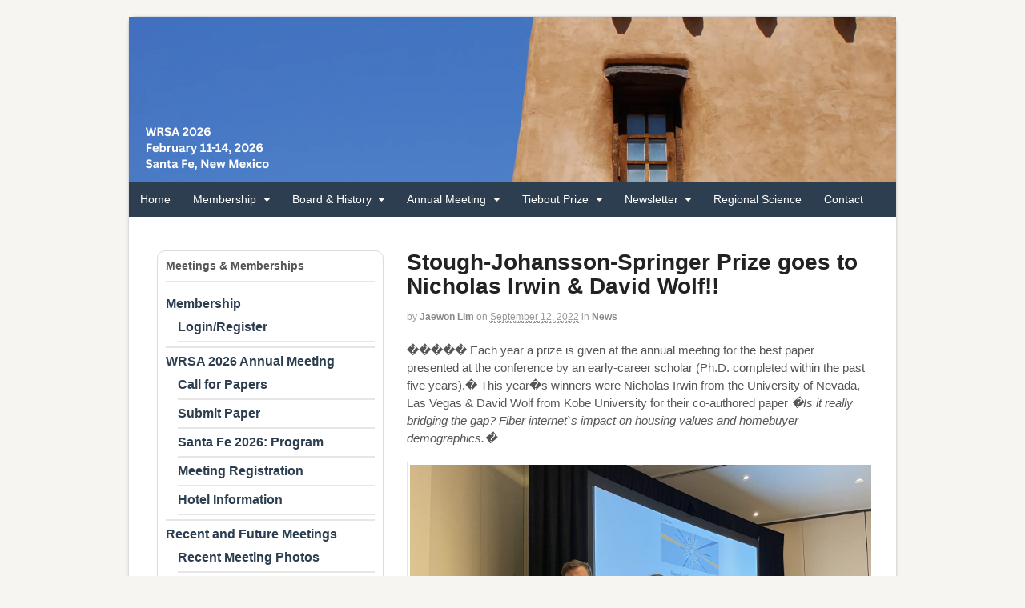

--- FILE ---
content_type: text/html; charset=UTF-8
request_url: https://www.wrsaonline.org/newsite/stough-johansson-springer-prize-goes-to-nicholas-irwin-david-wolf/
body_size: 43788
content:
<!DOCTYPE html>
<html lang="en-US">
<head>
<meta charset="UTF-8" />
<title>Stough-Johansson-Springer Prize goes to Nicholas Irwin &#038; David Wolf!! | </title>
<meta http-equiv="Content-Type" content="text/html; charset=UTF-8" />
<link rel="pingback" href="https://www.wrsaonline.org/newsite/xmlrpc.php" />
<meta name='robots' content='max-image-preview:large' />

<!--  Mobile viewport scale -->
<meta content="initial-scale=1.0, maximum-scale=1.0, user-scalable=yes" name="viewport"/>
<link rel='dns-prefetch' href='//s.w.org' />
<link rel="alternate" type="application/rss+xml" title=" &raquo; Feed" href="https://www.wrsaonline.org/newsite/feed/" />
<link rel="alternate" type="application/rss+xml" title=" &raquo; Comments Feed" href="https://www.wrsaonline.org/newsite/comments/feed/" />
<script type="text/javascript">
window._wpemojiSettings = {"baseUrl":"https:\/\/s.w.org\/images\/core\/emoji\/14.0.0\/72x72\/","ext":".png","svgUrl":"https:\/\/s.w.org\/images\/core\/emoji\/14.0.0\/svg\/","svgExt":".svg","source":{"concatemoji":"https:\/\/www.wrsaonline.org\/newsite\/wp-includes\/js\/wp-emoji-release.min.js?ver=6.0"}};
/*! This file is auto-generated */
!function(e,a,t){var n,r,o,i=a.createElement("canvas"),p=i.getContext&&i.getContext("2d");function s(e,t){var a=String.fromCharCode,e=(p.clearRect(0,0,i.width,i.height),p.fillText(a.apply(this,e),0,0),i.toDataURL());return p.clearRect(0,0,i.width,i.height),p.fillText(a.apply(this,t),0,0),e===i.toDataURL()}function c(e){var t=a.createElement("script");t.src=e,t.defer=t.type="text/javascript",a.getElementsByTagName("head")[0].appendChild(t)}for(o=Array("flag","emoji"),t.supports={everything:!0,everythingExceptFlag:!0},r=0;r<o.length;r++)t.supports[o[r]]=function(e){if(!p||!p.fillText)return!1;switch(p.textBaseline="top",p.font="600 32px Arial",e){case"flag":return s([127987,65039,8205,9895,65039],[127987,65039,8203,9895,65039])?!1:!s([55356,56826,55356,56819],[55356,56826,8203,55356,56819])&&!s([55356,57332,56128,56423,56128,56418,56128,56421,56128,56430,56128,56423,56128,56447],[55356,57332,8203,56128,56423,8203,56128,56418,8203,56128,56421,8203,56128,56430,8203,56128,56423,8203,56128,56447]);case"emoji":return!s([129777,127995,8205,129778,127999],[129777,127995,8203,129778,127999])}return!1}(o[r]),t.supports.everything=t.supports.everything&&t.supports[o[r]],"flag"!==o[r]&&(t.supports.everythingExceptFlag=t.supports.everythingExceptFlag&&t.supports[o[r]]);t.supports.everythingExceptFlag=t.supports.everythingExceptFlag&&!t.supports.flag,t.DOMReady=!1,t.readyCallback=function(){t.DOMReady=!0},t.supports.everything||(n=function(){t.readyCallback()},a.addEventListener?(a.addEventListener("DOMContentLoaded",n,!1),e.addEventListener("load",n,!1)):(e.attachEvent("onload",n),a.attachEvent("onreadystatechange",function(){"complete"===a.readyState&&t.readyCallback()})),(e=t.source||{}).concatemoji?c(e.concatemoji):e.wpemoji&&e.twemoji&&(c(e.twemoji),c(e.wpemoji)))}(window,document,window._wpemojiSettings);
</script>
<style type="text/css">
img.wp-smiley,
img.emoji {
	display: inline !important;
	border: none !important;
	box-shadow: none !important;
	height: 1em !important;
	width: 1em !important;
	margin: 0 0.07em !important;
	vertical-align: -0.1em !important;
	background: none !important;
	padding: 0 !important;
}
</style>
	<link rel='stylesheet' id='wp-block-library-css'  href='https://www.wrsaonline.org/newsite/wp-includes/css/dist/block-library/style.min.css?ver=6.0' type='text/css' media='all' />
<style id='global-styles-inline-css' type='text/css'>
body{--wp--preset--color--black: #000000;--wp--preset--color--cyan-bluish-gray: #abb8c3;--wp--preset--color--white: #ffffff;--wp--preset--color--pale-pink: #f78da7;--wp--preset--color--vivid-red: #cf2e2e;--wp--preset--color--luminous-vivid-orange: #ff6900;--wp--preset--color--luminous-vivid-amber: #fcb900;--wp--preset--color--light-green-cyan: #7bdcb5;--wp--preset--color--vivid-green-cyan: #00d084;--wp--preset--color--pale-cyan-blue: #8ed1fc;--wp--preset--color--vivid-cyan-blue: #0693e3;--wp--preset--color--vivid-purple: #9b51e0;--wp--preset--gradient--vivid-cyan-blue-to-vivid-purple: linear-gradient(135deg,rgba(6,147,227,1) 0%,rgb(155,81,224) 100%);--wp--preset--gradient--light-green-cyan-to-vivid-green-cyan: linear-gradient(135deg,rgb(122,220,180) 0%,rgb(0,208,130) 100%);--wp--preset--gradient--luminous-vivid-amber-to-luminous-vivid-orange: linear-gradient(135deg,rgba(252,185,0,1) 0%,rgba(255,105,0,1) 100%);--wp--preset--gradient--luminous-vivid-orange-to-vivid-red: linear-gradient(135deg,rgba(255,105,0,1) 0%,rgb(207,46,46) 100%);--wp--preset--gradient--very-light-gray-to-cyan-bluish-gray: linear-gradient(135deg,rgb(238,238,238) 0%,rgb(169,184,195) 100%);--wp--preset--gradient--cool-to-warm-spectrum: linear-gradient(135deg,rgb(74,234,220) 0%,rgb(151,120,209) 20%,rgb(207,42,186) 40%,rgb(238,44,130) 60%,rgb(251,105,98) 80%,rgb(254,248,76) 100%);--wp--preset--gradient--blush-light-purple: linear-gradient(135deg,rgb(255,206,236) 0%,rgb(152,150,240) 100%);--wp--preset--gradient--blush-bordeaux: linear-gradient(135deg,rgb(254,205,165) 0%,rgb(254,45,45) 50%,rgb(107,0,62) 100%);--wp--preset--gradient--luminous-dusk: linear-gradient(135deg,rgb(255,203,112) 0%,rgb(199,81,192) 50%,rgb(65,88,208) 100%);--wp--preset--gradient--pale-ocean: linear-gradient(135deg,rgb(255,245,203) 0%,rgb(182,227,212) 50%,rgb(51,167,181) 100%);--wp--preset--gradient--electric-grass: linear-gradient(135deg,rgb(202,248,128) 0%,rgb(113,206,126) 100%);--wp--preset--gradient--midnight: linear-gradient(135deg,rgb(2,3,129) 0%,rgb(40,116,252) 100%);--wp--preset--duotone--dark-grayscale: url('#wp-duotone-dark-grayscale');--wp--preset--duotone--grayscale: url('#wp-duotone-grayscale');--wp--preset--duotone--purple-yellow: url('#wp-duotone-purple-yellow');--wp--preset--duotone--blue-red: url('#wp-duotone-blue-red');--wp--preset--duotone--midnight: url('#wp-duotone-midnight');--wp--preset--duotone--magenta-yellow: url('#wp-duotone-magenta-yellow');--wp--preset--duotone--purple-green: url('#wp-duotone-purple-green');--wp--preset--duotone--blue-orange: url('#wp-duotone-blue-orange');--wp--preset--font-size--small: 13px;--wp--preset--font-size--medium: 20px;--wp--preset--font-size--large: 36px;--wp--preset--font-size--x-large: 42px;}.has-black-color{color: var(--wp--preset--color--black) !important;}.has-cyan-bluish-gray-color{color: var(--wp--preset--color--cyan-bluish-gray) !important;}.has-white-color{color: var(--wp--preset--color--white) !important;}.has-pale-pink-color{color: var(--wp--preset--color--pale-pink) !important;}.has-vivid-red-color{color: var(--wp--preset--color--vivid-red) !important;}.has-luminous-vivid-orange-color{color: var(--wp--preset--color--luminous-vivid-orange) !important;}.has-luminous-vivid-amber-color{color: var(--wp--preset--color--luminous-vivid-amber) !important;}.has-light-green-cyan-color{color: var(--wp--preset--color--light-green-cyan) !important;}.has-vivid-green-cyan-color{color: var(--wp--preset--color--vivid-green-cyan) !important;}.has-pale-cyan-blue-color{color: var(--wp--preset--color--pale-cyan-blue) !important;}.has-vivid-cyan-blue-color{color: var(--wp--preset--color--vivid-cyan-blue) !important;}.has-vivid-purple-color{color: var(--wp--preset--color--vivid-purple) !important;}.has-black-background-color{background-color: var(--wp--preset--color--black) !important;}.has-cyan-bluish-gray-background-color{background-color: var(--wp--preset--color--cyan-bluish-gray) !important;}.has-white-background-color{background-color: var(--wp--preset--color--white) !important;}.has-pale-pink-background-color{background-color: var(--wp--preset--color--pale-pink) !important;}.has-vivid-red-background-color{background-color: var(--wp--preset--color--vivid-red) !important;}.has-luminous-vivid-orange-background-color{background-color: var(--wp--preset--color--luminous-vivid-orange) !important;}.has-luminous-vivid-amber-background-color{background-color: var(--wp--preset--color--luminous-vivid-amber) !important;}.has-light-green-cyan-background-color{background-color: var(--wp--preset--color--light-green-cyan) !important;}.has-vivid-green-cyan-background-color{background-color: var(--wp--preset--color--vivid-green-cyan) !important;}.has-pale-cyan-blue-background-color{background-color: var(--wp--preset--color--pale-cyan-blue) !important;}.has-vivid-cyan-blue-background-color{background-color: var(--wp--preset--color--vivid-cyan-blue) !important;}.has-vivid-purple-background-color{background-color: var(--wp--preset--color--vivid-purple) !important;}.has-black-border-color{border-color: var(--wp--preset--color--black) !important;}.has-cyan-bluish-gray-border-color{border-color: var(--wp--preset--color--cyan-bluish-gray) !important;}.has-white-border-color{border-color: var(--wp--preset--color--white) !important;}.has-pale-pink-border-color{border-color: var(--wp--preset--color--pale-pink) !important;}.has-vivid-red-border-color{border-color: var(--wp--preset--color--vivid-red) !important;}.has-luminous-vivid-orange-border-color{border-color: var(--wp--preset--color--luminous-vivid-orange) !important;}.has-luminous-vivid-amber-border-color{border-color: var(--wp--preset--color--luminous-vivid-amber) !important;}.has-light-green-cyan-border-color{border-color: var(--wp--preset--color--light-green-cyan) !important;}.has-vivid-green-cyan-border-color{border-color: var(--wp--preset--color--vivid-green-cyan) !important;}.has-pale-cyan-blue-border-color{border-color: var(--wp--preset--color--pale-cyan-blue) !important;}.has-vivid-cyan-blue-border-color{border-color: var(--wp--preset--color--vivid-cyan-blue) !important;}.has-vivid-purple-border-color{border-color: var(--wp--preset--color--vivid-purple) !important;}.has-vivid-cyan-blue-to-vivid-purple-gradient-background{background: var(--wp--preset--gradient--vivid-cyan-blue-to-vivid-purple) !important;}.has-light-green-cyan-to-vivid-green-cyan-gradient-background{background: var(--wp--preset--gradient--light-green-cyan-to-vivid-green-cyan) !important;}.has-luminous-vivid-amber-to-luminous-vivid-orange-gradient-background{background: var(--wp--preset--gradient--luminous-vivid-amber-to-luminous-vivid-orange) !important;}.has-luminous-vivid-orange-to-vivid-red-gradient-background{background: var(--wp--preset--gradient--luminous-vivid-orange-to-vivid-red) !important;}.has-very-light-gray-to-cyan-bluish-gray-gradient-background{background: var(--wp--preset--gradient--very-light-gray-to-cyan-bluish-gray) !important;}.has-cool-to-warm-spectrum-gradient-background{background: var(--wp--preset--gradient--cool-to-warm-spectrum) !important;}.has-blush-light-purple-gradient-background{background: var(--wp--preset--gradient--blush-light-purple) !important;}.has-blush-bordeaux-gradient-background{background: var(--wp--preset--gradient--blush-bordeaux) !important;}.has-luminous-dusk-gradient-background{background: var(--wp--preset--gradient--luminous-dusk) !important;}.has-pale-ocean-gradient-background{background: var(--wp--preset--gradient--pale-ocean) !important;}.has-electric-grass-gradient-background{background: var(--wp--preset--gradient--electric-grass) !important;}.has-midnight-gradient-background{background: var(--wp--preset--gradient--midnight) !important;}.has-small-font-size{font-size: var(--wp--preset--font-size--small) !important;}.has-medium-font-size{font-size: var(--wp--preset--font-size--medium) !important;}.has-large-font-size{font-size: var(--wp--preset--font-size--large) !important;}.has-x-large-font-size{font-size: var(--wp--preset--font-size--x-large) !important;}
</style>
<link rel='stylesheet' id='tablepress-default-css'  href='https://www.wrsaonline.org/newsite/wp-content/tablepress-combined.min.css?ver=3' type='text/css' media='all' />
<link rel='stylesheet' id='theme-stylesheet-css'  href='https://www.wrsaonline.org/newsite/wp-content/themes/canvas/style.css?ver=5.2.0' type='text/css' media='all' />
<!--[if lt IE 9]>
<link href="https://www.wrsaonline.org/newsite/wp-content/themes/canvas/css/non-responsive.css" rel="stylesheet" type="text/css" />
<style type="text/css">.col-full, #wrapper { width: 960px; max-width: 960px; } #inner-wrapper { padding: 0; } body.full-width #header, #nav-container, body.full-width #content, body.full-width #footer-widgets, body.full-width #footer { padding-left: 0; padding-right: 0; } body.fixed-mobile #top, body.fixed-mobile #header-container, body.fixed-mobile #footer-container, body.fixed-mobile #nav-container, body.fixed-mobile #footer-widgets-container { min-width: 960px; padding: 0 1em; } body.full-width #content { width: auto; padding: 0 1em;}</style>
<![endif]-->
<script type='text/javascript' src='https://www.wrsaonline.org/newsite/wp-includes/js/jquery/jquery.min.js?ver=3.6.0' id='jquery-core-js'></script>
<script type='text/javascript' src='https://www.wrsaonline.org/newsite/wp-includes/js/jquery/jquery-migrate.min.js?ver=3.3.2' id='jquery-migrate-js'></script>
<script type='text/javascript' src='https://www.wrsaonline.org/newsite/wp-content/themes/canvas/includes/js/third-party.js?ver=6.0' id='third-party-js'></script>
<script type='text/javascript' src='https://www.wrsaonline.org/newsite/wp-content/themes/canvas/includes/js/modernizr.js?ver=2.6.2' id='modernizr-js'></script>
<script type='text/javascript' src='https://www.wrsaonline.org/newsite/wp-content/themes/canvas/includes/js/general.js?ver=6.0' id='general-js'></script>
<link rel="https://api.w.org/" href="https://www.wrsaonline.org/newsite/wp-json/" /><link rel="alternate" type="application/json" href="https://www.wrsaonline.org/newsite/wp-json/wp/v2/posts/7375" /><link rel="EditURI" type="application/rsd+xml" title="RSD" href="https://www.wrsaonline.org/newsite/xmlrpc.php?rsd" />
<link rel="wlwmanifest" type="application/wlwmanifest+xml" href="https://www.wrsaonline.org/newsite/wp-includes/wlwmanifest.xml" /> 
<meta name="generator" content="WordPress 6.0" />
<link rel="canonical" href="https://www.wrsaonline.org/newsite/stough-johansson-springer-prize-goes-to-nicholas-irwin-david-wolf/" />
<link rel='shortlink' href='https://www.wrsaonline.org/newsite/?p=7375' />
<link rel="alternate" type="application/json+oembed" href="https://www.wrsaonline.org/newsite/wp-json/oembed/1.0/embed?url=https%3A%2F%2Fwww.wrsaonline.org%2Fnewsite%2Fstough-johansson-springer-prize-goes-to-nicholas-irwin-david-wolf%2F" />
<link rel="alternate" type="text/xml+oembed" href="https://www.wrsaonline.org/newsite/wp-json/oembed/1.0/embed?url=https%3A%2F%2Fwww.wrsaonline.org%2Fnewsite%2Fstough-johansson-springer-prize-goes-to-nicholas-irwin-david-wolf%2F&#038;format=xml" />

<!-- Theme version -->
<meta name="generator" content="Canvas 5.7.0" />
<meta name="generator" content="WooFramework 5.5.6" />

<!-- Custom CSS Styling -->
<style type="text/css">
body {background-color:#588756;background-repeat:no-repeat;background-position:top left;background-attachment:scroll;border-top:0px solid #000000;}
a:hover, .post-more a:hover, .post-meta a:hover, .post p.tags a:hover {color:#F5D85C}
#header {background-image:url(https://www.wrsaonline.org/newsite/wp-content/uploads/2017/04/wrsa_banner-100.jpg);background-repeat:no-repeat;background-position:left top;margin-top:0px;margin-bottom:0px;padding-top:40px;padding-bottom:161px;border:0px solid ;}
#logo .site-title a {font:bold 40px/1em "Helvetica Neue", Helvetica, sans-serif;color:#222222;}
#logo .site-description {font:300 13px/1em "Helvetica Neue", Helvetica, sans-serif;color:#999999;}
#inner-wrapper {padding-left:30px; padding-right:30px;background-color:#ffffff;margin-top:20px;margin-bottom:20px;border-top:1px solid #dbdbdb;border-bottom:1px solid #dbdbdb;border-left:1px solid #dbdbdb;border-right:1px solid #dbdbdb;border-radius:10px;box-shadow: 0px 1px 5px rgba(0,0,0,.1);} .col-full { width: auto; } @media only screen and (max-width:767px) { #inner-wrapper { margin:0; border-radius:none; padding-left:1em; padding-right: 1em; border: none; } } 
body, p { font:300 14px/1.5em "Helvetica Neue", Helvetica, sans-serif;color:#555555; }
h1 { font:bold 28px/1.2em "Helvetica Neue", Helvetica, sans-serif;color:#222222; }h2 { font:bold 24px/1.2em "Helvetica Neue", Helvetica, sans-serif;color:#222222; }h3 { font:bold 20px/1.2em "Helvetica Neue", Helvetica, sans-serif;color:#222222; }h4 { font:bold 16px/1.2em "Helvetica Neue", Helvetica, sans-serif;color:#222222; }h5 { font:bold 14px/1.2em "Helvetica Neue", Helvetica, sans-serif;color:#222222; }h6 { font:bold 12px/1.2em "Helvetica Neue", Helvetica, sans-serif;color:#222222; }
.page-title, .post .title, .page .title {font:bold 28px/1.1em "Helvetica Neue", Helvetica, sans-serif;color:#222222;}
.post .title a:link, .post .title a:visited, .page .title a:link, .page .title a:visited {color:#222222}
.post-meta { font:300 12px/1.5em "Helvetica Neue", Helvetica, sans-serif;color:#999999; }
.entry, .entry p{ font:300 15px/1.5em "Helvetica Neue", Helvetica, sans-serif;color:#555555; }
.post-more {font:300 13px/1.5em "Helvetica Neue", Helvetica, sans-serif;color:;border-top:0px solid #e6e6e6;border-bottom:0px solid #e6e6e6;}
#post-author, #connect {border-top:1px solid #e6e6e6;border-bottom:1px solid #e6e6e6;border-left:1px solid #e6e6e6;border-right:1px solid #e6e6e6;border-radius:5px;-moz-border-radius:5px;-webkit-border-radius:5px;background-color:#fafafa}
.nav-entries a, .woo-pagination { font:300 13px/1em "Helvetica Neue", Helvetica, sans-serif;color:#888; }
.woo-pagination a, .woo-pagination a:hover {color:#888!important}
.widget h3 {font:bold 14px/1.2em "Helvetica Neue", Helvetica, sans-serif;color:#555555;border-bottom:1px solid #e6e6e6;}
.widget_recent_comments li, #twitter li { border-color: #e6e6e6;}
.widget p, .widget .textwidget { font:bold 16px/1.5em "Helvetica Neue", Helvetica, sans-serif;color:#555555; }
.widget {font:bold 16px/1.5em "Helvetica Neue", Helvetica, sans-serif;color:#555555;padding:10px 10px;border:1px solid #dbdbdb;border-radius:10px;-moz-border-radius:10px;-webkit-border-radius:10px;}
#tabs {border:1px solid #dbdbdb;}
#tabs .inside li a, .widget_woodojo_tabs .tabbable .tab-pane li a { font:bold 12px/1.5em "Helvetica Neue", Helvetica, sans-serif;color:#555555; }
#tabs .inside li span.meta, .widget_woodojo_tabs .tabbable .tab-pane li span.meta { font:300 11px/1.5em "Helvetica Neue", Helvetica, sans-serif;color:#999999; }
#tabs ul.wooTabs li a, .widget_woodojo_tabs .tabbable .nav-tabs li a { font:300 11px/2em "Helvetica Neue", Helvetica, sans-serif;color:#999999; }
@media only screen and (min-width:768px) {
ul.nav li a, #navigation ul.rss a, #navigation .cart-contents, #navigation .cart-contents #navigation ul.rss, #navigation ul.cart .cart_list a, #navigation ul.nav-search, #navigation ul.nav-search a { font:300 14px/1.2em "Helvetica Neue", Helvetica, sans-serif;color:#ffffff; } #navigation ul.rss li a:before, #navigation ul.nav-search .searchform .fa-search:before { color:#ffffff;}
#navigation ul.nav > li a:hover, #navigation ul.nav > li:hover a, #navigation ul.nav li ul li a, #navigation ul.cart > li:hover > a, #navigation ul.cart > li > ul > div, #navigation ul.cart > li > ul > div p, #navigation ul.cart > li > ul span, #navigation ul.cart .cart_list a, #navigation ul.nav li.current_page_item a, #navigation ul.nav li.current_page_parent a, #navigation ul.nav li.current-menu-ancestor a, #navigation ul.nav li.current-cat a, #navigation ul.nav li.current-menu-item a { color:#F5D85C!important; }
#navigation ul.nav > li a:hover, #navigation ul.nav > li:hover, #navigation ul.nav li ul, #navigation ul.cart > li:hover, #navigation ul.cart > li > ul > div, #navigation ul.nav li.current_page_item a, #navigation ul.nav li.current_page_parent a, #navigation ul.nav li.current-menu-ancestor a, #navigation ul.nav li.current-cat a, #navigation ul.nav li.current-menu-item a{background-color:#588756!important}
#navigation ul.nav li ul, #navigation ul.cart > li > ul > div  { border: 0px solid #dbdbdb; }
#navigation ul.nav > li > ul  { left: 0; }
#navigation ul.nav > li  { border-right: 0px solid #dbdbdb; }#navigation ul.nav > li > ul  { left: 0; }
#navigation { box-shadow: none; -moz-box-shadow: none; -webkit-box-shadow: none; }#navigation ul li:first-child, #navigation ul li:first-child a { border-radius:0px 0 0 0px; -moz-border-radius:0px 0 0 0px; -webkit-border-radius:0px 0 0 0px; }
#navigation {background:#588756;border-top:0px solid #dbdbdb;border-bottom:0px solid #dbdbdb;border-left:0px solid #dbdbdb;border-right:0px solid #dbdbdb;border-radius:0px; -moz-border-radius:0px; -webkit-border-radius:0px;}
#top, #top ul.nav li ul li a:hover { background:8e2700;}
#top ul.nav li a:hover, #top ul.nav li.current_page_item a, #top ul.nav li.current_page_parent a,#top ul.nav li.current-menu-ancestor a,#top ul.nav li.current-cat a,#top ul.nav li.current-menu-item a,#top ul.nav li.sfHover, #top ul.nav li ul, #top ul.nav > li:hover { background:8e2700;}
#top ul.nav li a { font:300 12px/1.6em Calibri, Candara, Segoe, Optima, sans-serif;color:#ddd; }
}
#footer, #footer p { font:300 13px/1.4em "Helvetica Neue", Helvetica, sans-serif;color:#999999; }
#footer {border-top:1px solid #dbdbdb;border-bottom:0px solid ;border-left:0px solid ;border-right:0px solid ;border-radius:0px; -moz-border-radius:0px; -webkit-border-radius:0px;}
.magazine #loopedSlider .content h2.title a { font:bold 24px/1em Arial, sans-serif;color:#ffffff; }
.wooslider-theme-magazine .slide-title a { font:bold 24px/1em Arial, sans-serif;color:#ffffff; }
.magazine #loopedSlider .content .excerpt p { font:300 13px/1.5em Arial, sans-serif;color:#cccccc; }
.wooslider-theme-magazine .slide-content p, .wooslider-theme-magazine .slide-excerpt p { font:300 13px/1.5em Arial, sans-serif;color:#cccccc; }
.magazine .block .post .title {font:bold 18px/1.2em "Helvetica Neue", Helvetica, sans-serif;color:#222222; }
#loopedSlider.business-slider .content h2 { font:bold 24px/1em Arial, sans-serif;color:#ffffff; }
#loopedSlider.business-slider .content h2.title a { font:bold 24px/1em Arial, sans-serif;color:#ffffff; }
.wooslider-theme-business .has-featured-image .slide-title { font:bold 24px/1em Arial, sans-serif;color:#ffffff; }
.wooslider-theme-business .has-featured-image .slide-title a { font:bold 24px/1em Arial, sans-serif;color:#ffffff; }
#wrapper #loopedSlider.business-slider .content p { font:300 13px/1.5em Arial, sans-serif;color:#cccccc; }
.wooslider-theme-business .has-featured-image .slide-content p { font:300 13px/1.5em Arial, sans-serif;color:#cccccc; }
.wooslider-theme-business .has-featured-image .slide-excerpt p { font:300 13px/1.5em Arial, sans-serif;color:#cccccc; }
.archive_header { font:bold 18px/1em Arial, sans-serif;color:#222222; }
.archive_header {border-bottom:1px solid #e6e6e6;}
</style>

<!-- Woo Shortcodes CSS -->
<link href="https://www.wrsaonline.org/newsite/wp-content/themes/canvas/functions/css/shortcodes.css" rel="stylesheet" type="text/css" />

<!-- Custom Stylesheet -->
<link href="https://www.wrsaonline.org/newsite/wp-content/themes/canvas/custom.css" rel="stylesheet" type="text/css" />
<style type="text/css" media="all">
/* <![CDATA[ */
@import url("https://www.wrsaonline.org/newsite/wp-content/plugins/wp-table-reloaded/css/plugin.css?ver=1.9.4");
@import url("https://www.wrsaonline.org/newsite/wp-content/plugins/wp-table-reloaded/css/datatables.css?ver=1.9.4");
/* ]]> */
</style>		<style type="text/css" id="wp-custom-css">
			     #navigation ul.nav > li a:hover, #navigation ul.nav > li:hover a, #navigation ul.nav li ul li a, #navigation ul.cart > li:hover > a, #navigation ul.cart > li > ul > div, #navigation ul.cart > li > ul > div p, #navigation ul.cart > li > ul span, #navigation ul.cart .cart_list a, #navigation ul.nav li.current_page_item a, #navigation ul.nav li.current_page_parent a, #navigation ul.nav li.current-menu-ancestor a, #navigation ul.nav li.current-cat a, #navigation ul.nav li.current-menu-item a {
                    color: #000000!important;
                }

                #navigation ul.nav > li a:hover, #navigation ul.nav > li:hover, #navigation ul.nav li ul, #navigation ul.cart > li:hover, #navigation ul.cart > li > ul > div, #navigation ul.nav li.current_page_item a, #navigation ul.nav li.current_page_parent a, #navigation ul.nav li.current-menu-ancestor a, #navigation ul.nav li.current-cat a, #navigation ul.nav li.current-menu-item  {
                    background-color: #2C3E50 !important;
color: #FFFFFF!important;
                }
#navigation {
                    background-color: #2C3E50 !important
                }
.menu .menu-item a {
    color: #2C3E50;
}

body {
background-color: #F7F5F1
}
    		</style>
		</head>
<body class="post-template-default single single-post postid-7375 single-format-standard chrome alt-style-default boxed-layout two-col-right width-960 two-col-right-960">
<div id="wrapper">

	<div id="inner-wrapper">

	<h3 class="nav-toggle icon"><a href="#navigation">Navigation</a></h3>

	<header id="header" class="col-full">

		<div id="logo">
<span class="site-title"><a href="https://www.wrsaonline.org/newsite/"></a></span>
</div>

	</header>
	<nav id="navigation" class="col-full" role="navigation">

	<section class="menus">

		<a href="https://www.wrsaonline.org/newsite" class="nav-home"><span>Home</span></a>

	<h3>main_menu</h3><ul id="main-nav" class="nav fl"><li id="menu-item-4552" class="menu-item menu-item-type-custom menu-item-object-custom menu-item-home menu-item-4552"><a href="https://www.wrsaonline.org/newsite">Home</a></li>
<li id="menu-item-6213" class="menu-item menu-item-type-custom menu-item-object-custom menu-item-home menu-item-has-children menu-item-6213"><a href="https://www.wrsaonline.org/newsite">Membership</a>
<ul class="sub-menu">
	<li id="menu-item-4470" class="menu-item menu-item-type-post_type menu-item-object-page menu-item-4470"><a href="https://www.wrsaonline.org/newsite/membership/">WRSA Membership</a></li>
	<li id="menu-item-6240" class="menu-item menu-item-type-custom menu-item-object-custom menu-item-6240"><a href="https://www.wrsaonline.org/newsite/userarea/UserArea.php">Login/Register</a></li>
</ul>
</li>
<li id="menu-item-6214" class="menu-item menu-item-type-custom menu-item-object-custom menu-item-home menu-item-has-children menu-item-6214"><a href="https://www.wrsaonline.org/newsite">Board &#038; History</a>
<ul class="sub-menu">
	<li id="menu-item-4473" class="menu-item menu-item-type-post_type menu-item-object-page menu-item-4473"><a href="https://www.wrsaonline.org/newsite/wrsa-board-and-history/">About WRSA</a></li>
	<li id="menu-item-4501" class="menu-item menu-item-type-post_type menu-item-object-page menu-item-4501"><a href="https://www.wrsaonline.org/newsite/wrsa-lore/">WRSA Lore</a></li>
	<li id="menu-item-4504" class="menu-item menu-item-type-post_type menu-item-object-page menu-item-4504"><a href="https://www.wrsaonline.org/newsite/board-and-officers/">Board and Officers</a></li>
	<li id="menu-item-4497" class="menu-item menu-item-type-post_type menu-item-object-page menu-item-4497"><a href="https://www.wrsaonline.org/newsite/past-presidents-of-the-association/">Past Presidents of WRSA</a></li>
	<li id="menu-item-4503" class="menu-item menu-item-type-post_type menu-item-object-page menu-item-4503"><a href="https://www.wrsaonline.org/newsite/meeting-history/">Meeting History</a></li>
</ul>
</li>
<li id="menu-item-6215" class="menu-item menu-item-type-custom menu-item-object-custom menu-item-has-children menu-item-6215"><a href="https://www.wrsaonline.org/newsite/wrsa-2025-annual-meeting/">Annual Meeting</a>
<ul class="sub-menu">
	<li id="menu-item-6911" class="menu-item menu-item-type-post_type menu-item-object-page menu-item-6911"><a href="https://www.wrsaonline.org/newsite/special-sessions-of-2021-wrsa/">2026 Call for Papers</a></li>
	<li id="menu-item-7045" class="menu-item menu-item-type-post_type menu-item-object-page menu-item-7045"><a href="https://www.wrsaonline.org/newsite/submit-paper/">Submit Paper</a></li>
	<li id="menu-item-4516" class="menu-item menu-item-type-post_type menu-item-object-page menu-item-4516"><a href="https://www.wrsaonline.org/newsite/final-program/">Santa Fe 2026: Program</a></li>
	<li id="menu-item-4525" class="menu-item menu-item-type-post_type menu-item-object-page menu-item-4525"><a href="https://www.wrsaonline.org/newsite/annual-meeting/meeting-registration/">Meeting Registration</a></li>
	<li id="menu-item-7039" class="menu-item menu-item-type-post_type menu-item-object-page menu-item-7039"><a href="https://www.wrsaonline.org/newsite/2025-hotel-information/">Hotel Information</a></li>
	<li id="menu-item-6216" class="menu-item menu-item-type-custom menu-item-object-custom menu-item-home menu-item-has-children menu-item-6216"><a href="https://www.wrsaonline.org/newsite">Recent &#038; Future Meetings</a>
	<ul class="sub-menu">
		<li id="menu-item-6212" class="menu-item menu-item-type-post_type menu-item-object-page menu-item-6212"><a href="https://www.wrsaonline.org/newsite/recent-meetings/">Recent Meeting Programs</a></li>
		<li id="menu-item-4528" class="menu-item menu-item-type-post_type menu-item-object-page menu-item-4528"><a href="https://www.wrsaonline.org/newsite/recent-meeting-photos/">Recent Meeting Photos</a></li>
	</ul>
</li>
</ul>
</li>
<li id="menu-item-6217" class="menu-item menu-item-type-custom menu-item-object-custom menu-item-home menu-item-has-children menu-item-6217"><a href="https://www.wrsaonline.org/newsite">Tiebout Prize</a>
<ul class="sub-menu">
	<li id="menu-item-4467" class="menu-item menu-item-type-post_type menu-item-object-page menu-item-4467"><a href="https://www.wrsaonline.org/newsite/tiebout-prize/">About Tiebout Prize</a></li>
	<li id="menu-item-4507" class="menu-item menu-item-type-post_type menu-item-object-page menu-item-4507"><a href="https://www.wrsaonline.org/newsite/call-for-tiebout-submissions/">Call for Tiebout Submissions</a></li>
	<li id="menu-item-4510" class="menu-item menu-item-type-post_type menu-item-object-page menu-item-4510"><a href="https://www.wrsaonline.org/newsite/contribute/">Contribute</a></li>
	<li id="menu-item-4513" class="menu-item menu-item-type-post_type menu-item-object-page menu-item-4513"><a href="https://www.wrsaonline.org/newsite/previous-winners/">Previous Winners</a></li>
</ul>
</li>
<li id="menu-item-6218" class="menu-item menu-item-type-custom menu-item-object-custom menu-item-home menu-item-has-children menu-item-6218"><a href="https://www.wrsaonline.org/newsite">Newsletter</a>
<ul class="sub-menu">
	<li id="menu-item-4464" class="menu-item menu-item-type-post_type menu-item-object-page menu-item-4464"><a href="https://www.wrsaonline.org/newsite/newsletters/">Newsletters (2009-)</a></li>
	<li id="menu-item-4631" class="menu-item menu-item-type-post_type menu-item-object-page menu-item-4631"><a href="https://www.wrsaonline.org/newsite/newsletter-archives/">Archives (1998-2008)</a></li>
</ul>
</li>
<li id="menu-item-4362" class="menu-item menu-item-type-post_type menu-item-object-page menu-item-4362"><a href="https://www.wrsaonline.org/newsite/regional-science/">Regional Science</a></li>
<li id="menu-item-4338" class="menu-item menu-item-type-post_type menu-item-object-page menu-item-4338"><a href="https://www.wrsaonline.org/newsite/contact/">Contact</a></li>
</ul>	
	</section><!-- /.menus -->

	<a href="#top" class="nav-close"><span>Return to Content</span></a>

</nav>
       
    <!-- #content Starts -->
	    <div id="content" class="col-full">
    
    	<div id="main-sidebar-container">    

            <!-- #main Starts -->
                        <section id="main">                       
<article class="post-7375 post type-post status-publish format-standard hentry category-news">
	<header>
	<h1 class="title entry-title">Stough-Johansson-Springer Prize goes to Nicholas Irwin &#038; David Wolf!!</h1>	</header>
<div class="post-meta"><span class="small">By</span> <span class="author vcard"><span class="fn"><a href="https://www.wrsaonline.org/newsite/author/jaewon-lim/" title="Posts by Jaewon Lim" rel="author">Jaewon Lim</a></span></span> <span class="small">on</span> <abbr class="date time published updated" title="2022-09-12T14:28:02-0700">September 12, 2022</abbr>  <span class="small">in</span> <span class="categories"><a href="https://www.wrsaonline.org/newsite/category/news/" title="View all items in News">News</a></span>  </div>
	<section class="entry">

<p></p>



<p>����� Each year a prize is given at the annual meeting for the best paper presented at the conference by an early-career scholar (Ph.D. completed within the past five years).� This year�s winners were Nicholas Irwin from the University of Nevada, Las Vegas &amp; David Wolf from Kobe University for their co-authored paper <em>�Is it really bridging the gap? Fiber internet`s impact on housing values and homebuyer demographics.�</em></p>



<figure class="wp-block-image size-large"><img width="2000" height="1500" src="https://www.wrsaonline.org/newsite/wp-content/uploads/2022/09/IMG_5848-2000x1500.jpg" alt="" class="wp-image-7350" srcset="https://www.wrsaonline.org/newsite/wp-content/uploads/2022/09/IMG_5848-2000x1500.jpg 2000w, https://www.wrsaonline.org/newsite/wp-content/uploads/2022/09/IMG_5848-300x225.jpg 300w, https://www.wrsaonline.org/newsite/wp-content/uploads/2022/09/IMG_5848-768x576.jpg 768w, https://www.wrsaonline.org/newsite/wp-content/uploads/2022/09/IMG_5848-1536x1152.jpg 1536w, https://www.wrsaonline.org/newsite/wp-content/uploads/2022/09/IMG_5848-2048x1536.jpg 2048w" sizes="(max-width: 2000px) 100vw, 2000px" /></figure>



<p><strong><em><mark><mark style="background-color:#ffffff" class="has-inline-color has-vivid-red-color">Be the next winner!!</mark></mark></em></strong><br><mark style="background-color:rgba(0, 0, 0, 0)" class="has-inline-color has-vivid-red-color">The <mark style="background-color:rgba(0, 0, 0, 0)" class="has-inline-color has-vivid-red-color">Stough-Johansson-Springer </mark> Prize is supported by the publisher of our official journal, <em>the Annals of Regional Science</em>, and qualified papers are judged by a team of editors.� The prize consists of a certificate and a book voucher for $500. To be considered for next year�s prize, simply check the �Stough-Johansson-Springer Prize� box at the time of paper submission for the 2023 Big Island meeting.</mark></p>



<p class="has-vivid-red-color has-text-color"></p>
	</section><!-- /.entry -->
	<div class="fix"></div>
<aside id="post-author">
	<div class="profile-image"><img alt='' src='https://secure.gravatar.com/avatar/c230efdb1988ddb7189a7b00dfbb5eab?s=80&#038;d=mm&#038;r=g' srcset='https://secure.gravatar.com/avatar/c230efdb1988ddb7189a7b00dfbb5eab?s=160&#038;d=mm&#038;r=g 2x' class='avatar avatar-80 photo' height='80' width='80' loading='lazy'/></div>
	<div class="profile-content">
		<h4>About Jaewon Lim</h4>
						<div class="profile-link">
			<a href="https://www.wrsaonline.org/newsite/author/jaewon-lim/">
				View all posts by Jaewon Lim <span class="meta-nav">&rarr;</span>			</a>
		</div><!--#profile-link-->
			</div>
	<div class="fix"></div>
</aside>
		<aside id="connect">
		<h3>Subscribe</h3>

		<div class="col-left">
			<p>Subscribe to our e-mail newsletter to receive updates.</p>

			
			
						<div class="social">
		   				   		<a href="https://www.wrsaonline.org/newsite/feed/" class="subscribe" title="RSS"></a>

		   					</div>
			
		</div><!-- col-left -->

				<div class="related-posts col-right">
			<h4>Related Posts:</h4>
			<div class="woo-sc-related-posts">
<ul>
<li class="post-id-7833">

<a href="https://www.wrsaonline.org/newsite/final-program-of-the-65th-annual-meeting/" title="FINAL Program of the 65th Annual Meeting" class="related-title"><span>FINAL Program of the 65th Annual Meeting</span></a>
</li>
<li class="post-id-7801">

<a href="https://www.wrsaonline.org/newsite/paper-submission-deadline-extended-to-nov-30/" title="Paper Submission Deadline Extended to Nov. 30" class="related-title"><span>Paper Submission Deadline Extended to Nov. 30</span></a>
</li>
<li class="post-id-7790">

<a href="https://www.wrsaonline.org/newsite/u-s-entry-visas-information/" title="U.S. Entry Visas Information" class="related-title"><span>U.S. Entry Visas Information</span></a>
</li>
<li class="post-id-7737">

<a href="https://www.wrsaonline.org/newsite/wrsa-2026-annual-meeting/" title="WRSA 2026 Annual Meeting" class="related-title"><span>WRSA 2026 Annual Meeting</span></a>
</li>
<li class="post-id-7723">

<a href="https://www.wrsaonline.org/newsite/2025-wrsa-final-meeting-program/" title="2025 WRSA Final Meeting Program" class="related-title"><span>2025 WRSA Final Meeting Program</span></a>
</li>
</ul>
<div class="fix"></div><!--/.fix-->
</div><!--/.woo-sc-related-posts-->		</div><!-- col-right -->
		
        <div class="fix"></div>
	</aside>
	<div class="post-utility"></div>
</article><!-- /.post -->
	        <div class="post-entries">
	            <div class="nav-prev fl"><a href="https://www.wrsaonline.org/newsite/austin-landini-won-the-36th-charles-m-tiebout-prize-in-regional-science/" rel="prev"><i class="fa fa-angle-left"></i> Austin Landini won the 36th Charles M. Tiebout Prize in Regional Science</a></div>
	            <div class="nav-next fr"><a href="https://www.wrsaonline.org/newsite/fall-2022-wrsa-newsletter-for-the-latest-on-our-2023-big-island-of-hawaii-meeting-much-more/" rel="next">Fall 2022 WRSA Newsletter for the Latest on Our 2023 Big Island of Hawaii Meeting + Much More! <i class="fa fa-angle-right"></i></a></div>
	            <div class="fix"></div>
	        </div>

		     
            </section><!-- /#main -->
                
            <aside id="sidebar">
<div id="nav_menu-3" class="widget widget_nav_menu"><h3>Meetings &#038; Memberships</h3><div class="menu-meetings-memberships-container"><ul id="menu-meetings-memberships" class="menu"><li id="menu-item-4754" class="menu-item menu-item-type-post_type menu-item-object-page menu-item-has-children menu-item-4754"><a href="https://www.wrsaonline.org/newsite/membership/">Membership</a>
<ul class="sub-menu">
	<li id="menu-item-4756" class="menu-item menu-item-type-custom menu-item-object-custom menu-item-4756"><a href="https://www.wrsaonline.org/newsite/userarea/UserArea.php">Login/Register</a></li>
</ul>
</li>
<li id="menu-item-7670" class="menu-item menu-item-type-post_type menu-item-object-post menu-item-has-children menu-item-7670"><a href="https://www.wrsaonline.org/newsite/wrsa-2025-annual-meeting/">WRSA 2026 Annual Meeting</a>
<ul class="sub-menu">
	<li id="menu-item-7669" class="menu-item menu-item-type-post_type menu-item-object-page menu-item-7669"><a href="https://www.wrsaonline.org/newsite/special-sessions-of-2021-wrsa/">Call for Papers</a></li>
	<li id="menu-item-7048" class="menu-item menu-item-type-post_type menu-item-object-page menu-item-7048"><a href="https://www.wrsaonline.org/newsite/submit-paper/">Submit Paper</a></li>
	<li id="menu-item-4752" class="menu-item menu-item-type-post_type menu-item-object-page menu-item-4752"><a href="https://www.wrsaonline.org/newsite/final-program/">Santa Fe 2026: Program</a></li>
	<li id="menu-item-4782" class="menu-item menu-item-type-post_type menu-item-object-page menu-item-4782"><a href="https://www.wrsaonline.org/newsite/annual-meeting/meeting-registration/">Meeting Registration</a></li>
	<li id="menu-item-7671" class="menu-item menu-item-type-post_type menu-item-object-page menu-item-7671"><a href="https://www.wrsaonline.org/newsite/2025-hotel-information/">Hotel Information</a></li>
</ul>
</li>
<li id="menu-item-4784" class="menu-item menu-item-type-post_type menu-item-object-page menu-item-has-children menu-item-4784"><a href="https://www.wrsaonline.org/newsite/recent-meetings/">Recent and Future Meetings</a>
<ul class="sub-menu">
	<li id="menu-item-4783" class="menu-item menu-item-type-post_type menu-item-object-page menu-item-4783"><a href="https://www.wrsaonline.org/newsite/recent-meeting-photos/">Recent Meeting Photos</a></li>
</ul>
</li>
</ul></div></div><div id="nav_menu-4" class="widget widget_nav_menu"><h3>WRSA Board and History</h3><div class="menu-wrsa-board-and-history-container"><ul id="menu-wrsa-board-and-history" class="menu"><li id="menu-item-4791" class="menu-item menu-item-type-post_type menu-item-object-page menu-item-has-children menu-item-4791"><a href="https://www.wrsaonline.org/newsite/wrsa-lore/">WRSA Lore</a>
<ul class="sub-menu">
	<li id="menu-item-4788" class="menu-item menu-item-type-post_type menu-item-object-page menu-item-4788"><a href="https://www.wrsaonline.org/newsite/board-and-officers/">Board and Officers</a></li>
	<li id="menu-item-4790" class="menu-item menu-item-type-post_type menu-item-object-page menu-item-4790"><a href="https://www.wrsaonline.org/newsite/past-presidents-of-the-association/">Past Presidents</a></li>
</ul>
</li>
<li id="menu-item-4789" class="menu-item menu-item-type-post_type menu-item-object-page menu-item-has-children menu-item-4789"><a href="https://www.wrsaonline.org/newsite/meeting-history/">Meeting History</a></li>
</ul></div></div><div id="nav_menu-6" class="widget widget_nav_menu"><h3>Tiebout Prize</h3><div class="menu-tiebout-prize-container"><ul id="menu-tiebout-prize" class="menu"><li id="menu-item-6210" class="menu-item menu-item-type-post_type menu-item-object-page menu-item-6210"><a href="https://www.wrsaonline.org/newsite/tiebout-prize/">About Tiebout Prize</a></li>
<li id="menu-item-4785" class="menu-item menu-item-type-post_type menu-item-object-page menu-item-4785"><a href="https://www.wrsaonline.org/newsite/call-for-tiebout-submissions/">Call for Tiebout Submissions</a></li>
<li id="menu-item-4786" class="menu-item menu-item-type-post_type menu-item-object-page menu-item-4786"><a href="https://www.wrsaonline.org/newsite/contribute/">Contribute</a></li>
<li id="menu-item-4787" class="menu-item menu-item-type-post_type menu-item-object-page menu-item-4787"><a href="https://www.wrsaonline.org/newsite/previous-winners/">Previous Winners</a></li>
</ul></div></div><div id="text-3" class="widget widget_text">			<div class="textwidget"><a href="https://www.facebook.com/regionalscience" target="_blank" rel="noopener"><img src="https://www.wrsaonline.org/newsite/wp-content/themes/canvas/images/facebook.png" /></a>&nbsp;&nbsp;<a href="https://www.facebook.com/regionalscience" target="_blank" rel="noopener">Visit our Facebook page</a>




</div>
		</div></aside><!-- /#sidebar -->

		</div><!-- /#main-sidebar-container -->         

		
    </div><!-- /#content -->
	
<section id="footer-widgets" class="col-full col-3">
				<div class="block footer-widget-1">
    	<div id="nav_menu-7" class="widget widget_nav_menu"><div class="menu-footer-left-container"><ul id="menu-footer-left" class="menu"><li id="menu-item-4899" class="menu-item menu-item-type-post_type menu-item-object-page menu-item-4899"><a href="https://www.wrsaonline.org/newsite/refunds-policy/">Refunds and Privacy</a></li>
</ul></div></div>	</div>
        								<div class="fix"></div>
</section><!--/#footer-widgets-->
	<footer id="footer" class="col-full">

		
		<div id="copyright" class="col-left">
			<p>&copy; 2014 WRSA | Site Design by <a href="http://www.dreamco.com">Dreamco&reg;</a></p>		</div>

		<div id="credit" class="col-right">
			<p><p><a href="https://www.wrsaonline.org/newsite/wp-admin/">Site Admin</a></p></p>		</div>

	</footer>

	
	</div><!-- /#inner-wrapper -->

</div><!-- /#wrapper -->

<div class="fix"></div><!--/.fix-->

<script type='text/javascript' src='https://www.wrsaonline.org/newsite/wp-includes/js/comment-reply.min.js?ver=6.0' id='comment-reply-js'></script>
</body>
</html>